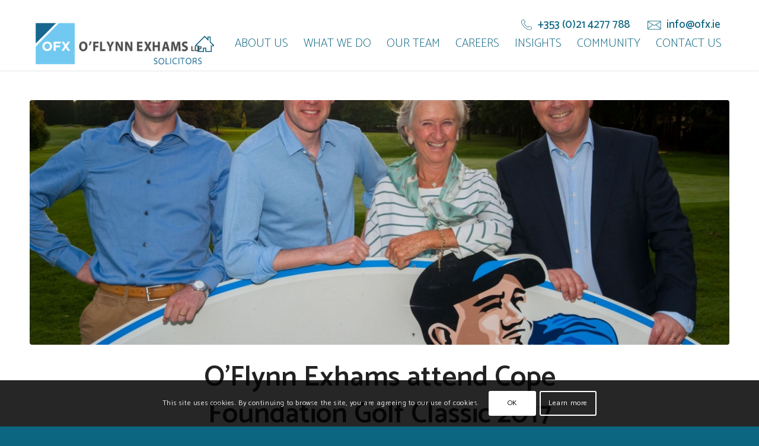

--- FILE ---
content_type: text/html; charset=UTF-8
request_url: https://www.ofx.ie/1809-2/
body_size: 16153
content:
<!DOCTYPE html>
<html lang="en-US" class="html_stretched responsive av-preloader-disabled av-default-lightbox  html_header_top html_logo_left html_main_nav_header html_menu_right html_large html_header_sticky_disabled html_header_shrinking_disabled html_header_topbar_active html_mobile_menu_phone html_header_searchicon_disabled html_content_align_center html_header_unstick_top_disabled html_header_stretch_disabled html_minimal_header html_minimal_header_shadow html_av-overlay-full html_av-submenu-noclone html_entry_id_1809 av-no-preview html_text_menu_active ">
<head>
<meta charset="UTF-8" />


<!-- mobile setting -->
<meta name="viewport" content="width=device-width, initial-scale=1, maximum-scale=1">

<!-- Scripts/CSS and wp_head hook -->
<meta name='robots' content='index, follow, max-image-preview:large, max-snippet:-1, max-video-preview:-1' />

	<!-- This site is optimized with the Yoast SEO plugin v26.5 - https://yoast.com/wordpress/plugins/seo/ -->
	<title>O&#039;Flynn Exhams attend Cope Foundation Golf Classic 2017 - OFX</title>
<link data-rocket-prefetch href="https://www.googletagmanager.com" rel="dns-prefetch">
<link data-rocket-prefetch href="https://www.google-analytics.com" rel="dns-prefetch">
<link data-rocket-prefetch href="https://analytics.wpmucdn.com" rel="dns-prefetch">
<link data-rocket-prefetch href="https://fonts.googleapis.com" rel="dns-prefetch">
<link data-rocket-prefetch href="https://challenges.cloudflare.com" rel="dns-prefetch"><link rel="preload" data-rocket-preload as="image" href="https://www.ofx.ie/wp-content/uploads/2017/08/BLO_0554-1210x423.jpg" fetchpriority="high">
	<link rel="canonical" href="https://www.ofx.ie/1809-2/" />
	<meta property="og:locale" content="en_US" />
	<meta property="og:type" content="article" />
	<meta property="og:title" content="O&#039;Flynn Exhams attend Cope Foundation Golf Classic 2017 - OFX" />
	<meta property="og:description" content="Pictured at the event are Shane Crossan, Partner at O&#8217;Flynn Exhams, and Micheál Ó Mulláin, Partner at O&#8217;Flynn Exhams, with Catherine Field, Chairperson of Cope Foundation&#8217;s Board of Directors, and Peter Whyte, OSG Vericlaim. O&#8217;Flynn Exhams was delighted to support this year&#8217;s Cope Foundation Golf Classic, a long-standing partnership between Cope Foundation and our firm. It was the 21st year of the O&#8217;Flynn Exhams-sponsored Golf Classic, which has raised over [&hellip;]" />
	<meta property="og:url" content="https://www.ofx.ie/1809-2/" />
	<meta property="og:site_name" content="OFX" />
	<meta property="article:published_time" content="2017-08-23T17:24:47+00:00" />
	<meta property="article:modified_time" content="2019-10-15T11:27:06+00:00" />
	<meta property="og:image" content="https://www.ofx.ie/wp-content/uploads/2017/08/BLO_0554.jpg" />
	<meta property="og:image:width" content="2048" />
	<meta property="og:image:height" content="1363" />
	<meta property="og:image:type" content="image/jpeg" />
	<meta name="author" content="Shane" />
	<meta name="twitter:card" content="summary_large_image" />
	<meta name="twitter:label1" content="Written by" />
	<meta name="twitter:data1" content="Shane" />
	<meta name="twitter:label2" content="Est. reading time" />
	<meta name="twitter:data2" content="2 minutes" />
	<script type="application/ld+json" class="yoast-schema-graph">{"@context":"https://schema.org","@graph":[{"@type":"WebPage","@id":"https://www.ofx.ie/1809-2/","url":"https://www.ofx.ie/1809-2/","name":"O'Flynn Exhams attend Cope Foundation Golf Classic 2017 - OFX","isPartOf":{"@id":"https://www.ofx.ie/#website"},"primaryImageOfPage":{"@id":"https://www.ofx.ie/1809-2/#primaryimage"},"image":{"@id":"https://www.ofx.ie/1809-2/#primaryimage"},"thumbnailUrl":"https://www.ofx.ie/wp-content/uploads/2017/08/BLO_0554.jpg","datePublished":"2017-08-23T17:24:47+00:00","dateModified":"2019-10-15T11:27:06+00:00","author":{"@id":"https://www.ofx.ie/#/schema/person/ff67f91cf893aa6292c5b46f494ba1ea"},"breadcrumb":{"@id":"https://www.ofx.ie/1809-2/#breadcrumb"},"inLanguage":"en-US","potentialAction":[{"@type":"ReadAction","target":["https://www.ofx.ie/1809-2/"]}]},{"@type":"ImageObject","inLanguage":"en-US","@id":"https://www.ofx.ie/1809-2/#primaryimage","url":"https://www.ofx.ie/wp-content/uploads/2017/08/BLO_0554.jpg","contentUrl":"https://www.ofx.ie/wp-content/uploads/2017/08/BLO_0554.jpg","width":2048,"height":1363},{"@type":"BreadcrumbList","@id":"https://www.ofx.ie/1809-2/#breadcrumb","itemListElement":[{"@type":"ListItem","position":1,"name":"Home","item":"https://www.ofx.ie/home/"},{"@type":"ListItem","position":2,"name":"Latest News","item":"https://www.ofx.ie/latest-news/"},{"@type":"ListItem","position":3,"name":"O&#8217;Flynn Exhams attend Cope Foundation Golf Classic 2017"}]},{"@type":"WebSite","@id":"https://www.ofx.ie/#website","url":"https://www.ofx.ie/","name":"OFX","description":"Just another WordPress site","potentialAction":[{"@type":"SearchAction","target":{"@type":"EntryPoint","urlTemplate":"https://www.ofx.ie/?s={search_term_string}"},"query-input":{"@type":"PropertyValueSpecification","valueRequired":true,"valueName":"search_term_string"}}],"inLanguage":"en-US"},{"@type":"Person","@id":"https://www.ofx.ie/#/schema/person/ff67f91cf893aa6292c5b46f494ba1ea","name":"Shane","image":{"@type":"ImageObject","inLanguage":"en-US","@id":"https://www.ofx.ie/#/schema/person/image/","url":"https://secure.gravatar.com/avatar/?s=96&d=mm&r=g","contentUrl":"https://secure.gravatar.com/avatar/?s=96&d=mm&r=g","caption":"Shane"},"url":"https://www.ofx.ie/author/shane/"}]}</script>
	<!-- / Yoast SEO plugin. -->


<link rel='dns-prefetch' href='//challenges.cloudflare.com' />

<link href='//hb.wpmucdn.com' rel='preconnect' />
<link rel="alternate" type="application/rss+xml" title="OFX &raquo; Feed" href="https://www.ofx.ie/feed/" />
<link rel="alternate" type="application/rss+xml" title="OFX &raquo; Comments Feed" href="https://www.ofx.ie/comments/feed/" />
<link rel="alternate" title="oEmbed (JSON)" type="application/json+oembed" href="https://www.ofx.ie/wp-json/oembed/1.0/embed?url=https%3A%2F%2Fwww.ofx.ie%2F1809-2%2F" />
<link rel="alternate" title="oEmbed (XML)" type="text/xml+oembed" href="https://www.ofx.ie/wp-json/oembed/1.0/embed?url=https%3A%2F%2Fwww.ofx.ie%2F1809-2%2F&#038;format=xml" />

<!-- google webfont font replacement -->

			
			<style id='wp-img-auto-sizes-contain-inline-css' type='text/css'>
img:is([sizes=auto i],[sizes^="auto," i]){contain-intrinsic-size:3000px 1500px}
/*# sourceURL=wp-img-auto-sizes-contain-inline-css */
</style>
<link data-minify="1" rel='stylesheet' id='avia-grid-css' href='https://www.ofx.ie/wp-content/cache/min/1/wp-content/themes/enfold/css/grid.css?ver=1761040172' type='text/css' media='all' />
<link data-minify="1" rel='stylesheet' id='avia-base-css' href='https://www.ofx.ie/wp-content/cache/min/1/wp-content/themes/enfold/css/base.css?ver=1761040172' type='text/css' media='all' />
<link data-minify="1" rel='stylesheet' id='avia-layout-css' href='https://www.ofx.ie/wp-content/cache/min/1/wp-content/themes/enfold/css/layout.css?ver=1761040176' type='text/css' media='all' />
<link data-minify="1" rel='stylesheet' id='avia-module-audioplayer-css' href='https://www.ofx.ie/wp-content/cache/min/1/wp-content/themes/enfold/config-templatebuilder/avia-shortcodes/audio-player/audio-player.css?ver=1761040176' type='text/css' media='all' />
<link data-minify="1" rel='stylesheet' id='avia-module-blog-css' href='https://www.ofx.ie/wp-content/cache/min/1/wp-content/themes/enfold/config-templatebuilder/avia-shortcodes/blog/blog.css?ver=1761040176' type='text/css' media='all' />
<link data-minify="1" rel='stylesheet' id='avia-module-postslider-css' href='https://www.ofx.ie/wp-content/cache/min/1/wp-content/themes/enfold/config-templatebuilder/avia-shortcodes/postslider/postslider.css?ver=1761040176' type='text/css' media='all' />
<link data-minify="1" rel='stylesheet' id='avia-module-button-css' href='https://www.ofx.ie/wp-content/cache/min/1/wp-content/themes/enfold/config-templatebuilder/avia-shortcodes/buttons/buttons.css?ver=1761040176' type='text/css' media='all' />
<link data-minify="1" rel='stylesheet' id='avia-module-buttonrow-css' href='https://www.ofx.ie/wp-content/cache/min/1/wp-content/themes/enfold/config-templatebuilder/avia-shortcodes/buttonrow/buttonrow.css?ver=1761040176' type='text/css' media='all' />
<link data-minify="1" rel='stylesheet' id='avia-module-button-fullwidth-css' href='https://www.ofx.ie/wp-content/cache/min/1/wp-content/themes/enfold/config-templatebuilder/avia-shortcodes/buttons_fullwidth/buttons_fullwidth.css?ver=1761040176' type='text/css' media='all' />
<link data-minify="1" rel='stylesheet' id='avia-module-catalogue-css' href='https://www.ofx.ie/wp-content/cache/min/1/wp-content/themes/enfold/config-templatebuilder/avia-shortcodes/catalogue/catalogue.css?ver=1761040176' type='text/css' media='all' />
<link data-minify="1" rel='stylesheet' id='avia-module-comments-css' href='https://www.ofx.ie/wp-content/cache/min/1/wp-content/themes/enfold/config-templatebuilder/avia-shortcodes/comments/comments.css?ver=1761040176' type='text/css' media='all' />
<link data-minify="1" rel='stylesheet' id='avia-module-contact-css' href='https://www.ofx.ie/wp-content/cache/min/1/wp-content/themes/enfold/config-templatebuilder/avia-shortcodes/contact/contact.css?ver=1761040177' type='text/css' media='all' />
<link data-minify="1" rel='stylesheet' id='avia-module-slideshow-css' href='https://www.ofx.ie/wp-content/cache/min/1/wp-content/themes/enfold/config-templatebuilder/avia-shortcodes/slideshow/slideshow.css?ver=1761040177' type='text/css' media='all' />
<link data-minify="1" rel='stylesheet' id='avia-module-slideshow-contentpartner-css' href='https://www.ofx.ie/wp-content/cache/min/1/wp-content/themes/enfold/config-templatebuilder/avia-shortcodes/contentslider/contentslider.css?ver=1761040177' type='text/css' media='all' />
<link data-minify="1" rel='stylesheet' id='avia-module-countdown-css' href='https://www.ofx.ie/wp-content/cache/min/1/wp-content/themes/enfold/config-templatebuilder/avia-shortcodes/countdown/countdown.css?ver=1761040177' type='text/css' media='all' />
<link data-minify="1" rel='stylesheet' id='avia-module-gallery-css' href='https://www.ofx.ie/wp-content/cache/min/1/wp-content/themes/enfold/config-templatebuilder/avia-shortcodes/gallery/gallery.css?ver=1761040177' type='text/css' media='all' />
<link data-minify="1" rel='stylesheet' id='avia-module-gallery-hor-css' href='https://www.ofx.ie/wp-content/cache/min/1/wp-content/themes/enfold/config-templatebuilder/avia-shortcodes/gallery_horizontal/gallery_horizontal.css?ver=1761040177' type='text/css' media='all' />
<link data-minify="1" rel='stylesheet' id='avia-module-maps-css' href='https://www.ofx.ie/wp-content/cache/min/1/wp-content/themes/enfold/config-templatebuilder/avia-shortcodes/google_maps/google_maps.css?ver=1761040177' type='text/css' media='all' />
<link data-minify="1" rel='stylesheet' id='avia-module-gridrow-css' href='https://www.ofx.ie/wp-content/cache/min/1/wp-content/themes/enfold/config-templatebuilder/avia-shortcodes/grid_row/grid_row.css?ver=1761040177' type='text/css' media='all' />
<link data-minify="1" rel='stylesheet' id='avia-module-heading-css' href='https://www.ofx.ie/wp-content/cache/min/1/wp-content/themes/enfold/config-templatebuilder/avia-shortcodes/heading/heading.css?ver=1761040177' type='text/css' media='all' />
<link data-minify="1" rel='stylesheet' id='avia-module-rotator-css' href='https://www.ofx.ie/wp-content/cache/min/1/wp-content/themes/enfold/config-templatebuilder/avia-shortcodes/headline_rotator/headline_rotator.css?ver=1761040177' type='text/css' media='all' />
<link data-minify="1" rel='stylesheet' id='avia-module-hr-css' href='https://www.ofx.ie/wp-content/cache/min/1/wp-content/themes/enfold/config-templatebuilder/avia-shortcodes/hr/hr.css?ver=1761040177' type='text/css' media='all' />
<link data-minify="1" rel='stylesheet' id='avia-module-icon-css' href='https://www.ofx.ie/wp-content/cache/min/1/wp-content/themes/enfold/config-templatebuilder/avia-shortcodes/icon/icon.css?ver=1761040177' type='text/css' media='all' />
<link data-minify="1" rel='stylesheet' id='avia-module-iconbox-css' href='https://www.ofx.ie/wp-content/cache/min/1/wp-content/themes/enfold/config-templatebuilder/avia-shortcodes/iconbox/iconbox.css?ver=1761040177' type='text/css' media='all' />
<link data-minify="1" rel='stylesheet' id='avia-module-iconlist-css' href='https://www.ofx.ie/wp-content/cache/min/1/wp-content/themes/enfold/config-templatebuilder/avia-shortcodes/iconlist/iconlist.css?ver=1761040177' type='text/css' media='all' />
<link data-minify="1" rel='stylesheet' id='avia-module-image-css' href='https://www.ofx.ie/wp-content/cache/min/1/wp-content/themes/enfold/config-templatebuilder/avia-shortcodes/image/image.css?ver=1761040177' type='text/css' media='all' />
<link data-minify="1" rel='stylesheet' id='avia-module-hotspot-css' href='https://www.ofx.ie/wp-content/cache/min/1/wp-content/themes/enfold/config-templatebuilder/avia-shortcodes/image_hotspots/image_hotspots.css?ver=1761040177' type='text/css' media='all' />
<link data-minify="1" rel='stylesheet' id='avia-module-magazine-css' href='https://www.ofx.ie/wp-content/cache/min/1/wp-content/themes/enfold/config-templatebuilder/avia-shortcodes/magazine/magazine.css?ver=1761040177' type='text/css' media='all' />
<link data-minify="1" rel='stylesheet' id='avia-module-masonry-css' href='https://www.ofx.ie/wp-content/cache/min/1/wp-content/themes/enfold/config-templatebuilder/avia-shortcodes/masonry_entries/masonry_entries.css?ver=1761040177' type='text/css' media='all' />
<link data-minify="1" rel='stylesheet' id='avia-siteloader-css' href='https://www.ofx.ie/wp-content/cache/min/1/wp-content/themes/enfold/css/avia-snippet-site-preloader.css?ver=1761040177' type='text/css' media='all' />
<link data-minify="1" rel='stylesheet' id='avia-module-menu-css' href='https://www.ofx.ie/wp-content/cache/min/1/wp-content/themes/enfold/config-templatebuilder/avia-shortcodes/menu/menu.css?ver=1761040178' type='text/css' media='all' />
<link data-minify="1" rel='stylesheet' id='avia-modfule-notification-css' href='https://www.ofx.ie/wp-content/cache/min/1/wp-content/themes/enfold/config-templatebuilder/avia-shortcodes/notification/notification.css?ver=1761040178' type='text/css' media='all' />
<link data-minify="1" rel='stylesheet' id='avia-module-numbers-css' href='https://www.ofx.ie/wp-content/cache/min/1/wp-content/themes/enfold/config-templatebuilder/avia-shortcodes/numbers/numbers.css?ver=1761040178' type='text/css' media='all' />
<link data-minify="1" rel='stylesheet' id='avia-module-portfolio-css' href='https://www.ofx.ie/wp-content/cache/min/1/wp-content/themes/enfold/config-templatebuilder/avia-shortcodes/portfolio/portfolio.css?ver=1761040178' type='text/css' media='all' />
<link data-minify="1" rel='stylesheet' id='avia-module-progress-bar-css' href='https://www.ofx.ie/wp-content/cache/min/1/wp-content/themes/enfold/config-templatebuilder/avia-shortcodes/progressbar/progressbar.css?ver=1761040178' type='text/css' media='all' />
<link data-minify="1" rel='stylesheet' id='avia-module-promobox-css' href='https://www.ofx.ie/wp-content/cache/min/1/wp-content/themes/enfold/config-templatebuilder/avia-shortcodes/promobox/promobox.css?ver=1761040178' type='text/css' media='all' />
<link data-minify="1" rel='stylesheet' id='avia-module-slideshow-accordion-css' href='https://www.ofx.ie/wp-content/cache/min/1/wp-content/themes/enfold/config-templatebuilder/avia-shortcodes/slideshow_accordion/slideshow_accordion.css?ver=1761040178' type='text/css' media='all' />
<link data-minify="1" rel='stylesheet' id='avia-module-slideshow-feature-image-css' href='https://www.ofx.ie/wp-content/cache/min/1/wp-content/themes/enfold/config-templatebuilder/avia-shortcodes/slideshow_feature_image/slideshow_feature_image.css?ver=1761040178' type='text/css' media='all' />
<link data-minify="1" rel='stylesheet' id='avia-module-slideshow-fullsize-css' href='https://www.ofx.ie/wp-content/cache/min/1/wp-content/themes/enfold/config-templatebuilder/avia-shortcodes/slideshow_fullsize/slideshow_fullsize.css?ver=1761040178' type='text/css' media='all' />
<link data-minify="1" rel='stylesheet' id='avia-module-slideshow-fullscreen-css' href='https://www.ofx.ie/wp-content/cache/min/1/wp-content/themes/enfold/config-templatebuilder/avia-shortcodes/slideshow_fullscreen/slideshow_fullscreen.css?ver=1761040178' type='text/css' media='all' />
<link data-minify="1" rel='stylesheet' id='avia-module-slideshow-ls-css' href='https://www.ofx.ie/wp-content/cache/min/1/wp-content/themes/enfold/config-templatebuilder/avia-shortcodes/slideshow_layerslider/slideshow_layerslider.css?ver=1761040178' type='text/css' media='all' />
<link data-minify="1" rel='stylesheet' id='avia-module-social-css' href='https://www.ofx.ie/wp-content/cache/min/1/wp-content/themes/enfold/config-templatebuilder/avia-shortcodes/social_share/social_share.css?ver=1761040178' type='text/css' media='all' />
<link data-minify="1" rel='stylesheet' id='avia-module-tabsection-css' href='https://www.ofx.ie/wp-content/cache/min/1/wp-content/themes/enfold/config-templatebuilder/avia-shortcodes/tab_section/tab_section.css?ver=1761040178' type='text/css' media='all' />
<link data-minify="1" rel='stylesheet' id='avia-module-table-css' href='https://www.ofx.ie/wp-content/cache/min/1/wp-content/themes/enfold/config-templatebuilder/avia-shortcodes/table/table.css?ver=1761040178' type='text/css' media='all' />
<link data-minify="1" rel='stylesheet' id='avia-module-tabs-css' href='https://www.ofx.ie/wp-content/cache/min/1/wp-content/themes/enfold/config-templatebuilder/avia-shortcodes/tabs/tabs.css?ver=1761040178' type='text/css' media='all' />
<link data-minify="1" rel='stylesheet' id='avia-module-team-css' href='https://www.ofx.ie/wp-content/cache/min/1/wp-content/themes/enfold/config-templatebuilder/avia-shortcodes/team/team.css?ver=1761040178' type='text/css' media='all' />
<link data-minify="1" rel='stylesheet' id='avia-module-testimonials-css' href='https://www.ofx.ie/wp-content/cache/min/1/wp-content/themes/enfold/config-templatebuilder/avia-shortcodes/testimonials/testimonials.css?ver=1761040178' type='text/css' media='all' />
<link data-minify="1" rel='stylesheet' id='avia-module-timeline-css' href='https://www.ofx.ie/wp-content/cache/min/1/wp-content/themes/enfold/config-templatebuilder/avia-shortcodes/timeline/timeline.css?ver=1761040179' type='text/css' media='all' />
<link data-minify="1" rel='stylesheet' id='avia-module-toggles-css' href='https://www.ofx.ie/wp-content/cache/min/1/wp-content/themes/enfold/config-templatebuilder/avia-shortcodes/toggles/toggles.css?ver=1761040179' type='text/css' media='all' />
<link data-minify="1" rel='stylesheet' id='avia-module-video-css' href='https://www.ofx.ie/wp-content/cache/min/1/wp-content/themes/enfold/config-templatebuilder/avia-shortcodes/video/video.css?ver=1761040179' type='text/css' media='all' />
<style id='wp-emoji-styles-inline-css' type='text/css'>

	img.wp-smiley, img.emoji {
		display: inline !important;
		border: none !important;
		box-shadow: none !important;
		height: 1em !important;
		width: 1em !important;
		margin: 0 0.07em !important;
		vertical-align: -0.1em !important;
		background: none !important;
		padding: 0 !important;
	}
/*# sourceURL=wp-emoji-styles-inline-css */
</style>
<style id='wp-block-library-inline-css' type='text/css'>
:root{--wp-block-synced-color:#7a00df;--wp-block-synced-color--rgb:122,0,223;--wp-bound-block-color:var(--wp-block-synced-color);--wp-editor-canvas-background:#ddd;--wp-admin-theme-color:#007cba;--wp-admin-theme-color--rgb:0,124,186;--wp-admin-theme-color-darker-10:#006ba1;--wp-admin-theme-color-darker-10--rgb:0,107,160.5;--wp-admin-theme-color-darker-20:#005a87;--wp-admin-theme-color-darker-20--rgb:0,90,135;--wp-admin-border-width-focus:2px}@media (min-resolution:192dpi){:root{--wp-admin-border-width-focus:1.5px}}.wp-element-button{cursor:pointer}:root .has-very-light-gray-background-color{background-color:#eee}:root .has-very-dark-gray-background-color{background-color:#313131}:root .has-very-light-gray-color{color:#eee}:root .has-very-dark-gray-color{color:#313131}:root .has-vivid-green-cyan-to-vivid-cyan-blue-gradient-background{background:linear-gradient(135deg,#00d084,#0693e3)}:root .has-purple-crush-gradient-background{background:linear-gradient(135deg,#34e2e4,#4721fb 50%,#ab1dfe)}:root .has-hazy-dawn-gradient-background{background:linear-gradient(135deg,#faaca8,#dad0ec)}:root .has-subdued-olive-gradient-background{background:linear-gradient(135deg,#fafae1,#67a671)}:root .has-atomic-cream-gradient-background{background:linear-gradient(135deg,#fdd79a,#004a59)}:root .has-nightshade-gradient-background{background:linear-gradient(135deg,#330968,#31cdcf)}:root .has-midnight-gradient-background{background:linear-gradient(135deg,#020381,#2874fc)}:root{--wp--preset--font-size--normal:16px;--wp--preset--font-size--huge:42px}.has-regular-font-size{font-size:1em}.has-larger-font-size{font-size:2.625em}.has-normal-font-size{font-size:var(--wp--preset--font-size--normal)}.has-huge-font-size{font-size:var(--wp--preset--font-size--huge)}.has-text-align-center{text-align:center}.has-text-align-left{text-align:left}.has-text-align-right{text-align:right}.has-fit-text{white-space:nowrap!important}#end-resizable-editor-section{display:none}.aligncenter{clear:both}.items-justified-left{justify-content:flex-start}.items-justified-center{justify-content:center}.items-justified-right{justify-content:flex-end}.items-justified-space-between{justify-content:space-between}.screen-reader-text{border:0;clip-path:inset(50%);height:1px;margin:-1px;overflow:hidden;padding:0;position:absolute;width:1px;word-wrap:normal!important}.screen-reader-text:focus{background-color:#ddd;clip-path:none;color:#444;display:block;font-size:1em;height:auto;left:5px;line-height:normal;padding:15px 23px 14px;text-decoration:none;top:5px;width:auto;z-index:100000}html :where(.has-border-color){border-style:solid}html :where([style*=border-top-color]){border-top-style:solid}html :where([style*=border-right-color]){border-right-style:solid}html :where([style*=border-bottom-color]){border-bottom-style:solid}html :where([style*=border-left-color]){border-left-style:solid}html :where([style*=border-width]){border-style:solid}html :where([style*=border-top-width]){border-top-style:solid}html :where([style*=border-right-width]){border-right-style:solid}html :where([style*=border-bottom-width]){border-bottom-style:solid}html :where([style*=border-left-width]){border-left-style:solid}html :where(img[class*=wp-image-]){height:auto;max-width:100%}:where(figure){margin:0 0 1em}html :where(.is-position-sticky){--wp-admin--admin-bar--position-offset:var(--wp-admin--admin-bar--height,0px)}@media screen and (max-width:600px){html :where(.is-position-sticky){--wp-admin--admin-bar--position-offset:0px}}

/*# sourceURL=wp-block-library-inline-css */
</style><style id='global-styles-inline-css' type='text/css'>
:root{--wp--preset--aspect-ratio--square: 1;--wp--preset--aspect-ratio--4-3: 4/3;--wp--preset--aspect-ratio--3-4: 3/4;--wp--preset--aspect-ratio--3-2: 3/2;--wp--preset--aspect-ratio--2-3: 2/3;--wp--preset--aspect-ratio--16-9: 16/9;--wp--preset--aspect-ratio--9-16: 9/16;--wp--preset--color--black: #000000;--wp--preset--color--cyan-bluish-gray: #abb8c3;--wp--preset--color--white: #ffffff;--wp--preset--color--pale-pink: #f78da7;--wp--preset--color--vivid-red: #cf2e2e;--wp--preset--color--luminous-vivid-orange: #ff6900;--wp--preset--color--luminous-vivid-amber: #fcb900;--wp--preset--color--light-green-cyan: #7bdcb5;--wp--preset--color--vivid-green-cyan: #00d084;--wp--preset--color--pale-cyan-blue: #8ed1fc;--wp--preset--color--vivid-cyan-blue: #0693e3;--wp--preset--color--vivid-purple: #9b51e0;--wp--preset--gradient--vivid-cyan-blue-to-vivid-purple: linear-gradient(135deg,rgb(6,147,227) 0%,rgb(155,81,224) 100%);--wp--preset--gradient--light-green-cyan-to-vivid-green-cyan: linear-gradient(135deg,rgb(122,220,180) 0%,rgb(0,208,130) 100%);--wp--preset--gradient--luminous-vivid-amber-to-luminous-vivid-orange: linear-gradient(135deg,rgb(252,185,0) 0%,rgb(255,105,0) 100%);--wp--preset--gradient--luminous-vivid-orange-to-vivid-red: linear-gradient(135deg,rgb(255,105,0) 0%,rgb(207,46,46) 100%);--wp--preset--gradient--very-light-gray-to-cyan-bluish-gray: linear-gradient(135deg,rgb(238,238,238) 0%,rgb(169,184,195) 100%);--wp--preset--gradient--cool-to-warm-spectrum: linear-gradient(135deg,rgb(74,234,220) 0%,rgb(151,120,209) 20%,rgb(207,42,186) 40%,rgb(238,44,130) 60%,rgb(251,105,98) 80%,rgb(254,248,76) 100%);--wp--preset--gradient--blush-light-purple: linear-gradient(135deg,rgb(255,206,236) 0%,rgb(152,150,240) 100%);--wp--preset--gradient--blush-bordeaux: linear-gradient(135deg,rgb(254,205,165) 0%,rgb(254,45,45) 50%,rgb(107,0,62) 100%);--wp--preset--gradient--luminous-dusk: linear-gradient(135deg,rgb(255,203,112) 0%,rgb(199,81,192) 50%,rgb(65,88,208) 100%);--wp--preset--gradient--pale-ocean: linear-gradient(135deg,rgb(255,245,203) 0%,rgb(182,227,212) 50%,rgb(51,167,181) 100%);--wp--preset--gradient--electric-grass: linear-gradient(135deg,rgb(202,248,128) 0%,rgb(113,206,126) 100%);--wp--preset--gradient--midnight: linear-gradient(135deg,rgb(2,3,129) 0%,rgb(40,116,252) 100%);--wp--preset--font-size--small: 13px;--wp--preset--font-size--medium: 20px;--wp--preset--font-size--large: 36px;--wp--preset--font-size--x-large: 42px;--wp--preset--spacing--20: 0.44rem;--wp--preset--spacing--30: 0.67rem;--wp--preset--spacing--40: 1rem;--wp--preset--spacing--50: 1.5rem;--wp--preset--spacing--60: 2.25rem;--wp--preset--spacing--70: 3.38rem;--wp--preset--spacing--80: 5.06rem;--wp--preset--shadow--natural: 6px 6px 9px rgba(0, 0, 0, 0.2);--wp--preset--shadow--deep: 12px 12px 50px rgba(0, 0, 0, 0.4);--wp--preset--shadow--sharp: 6px 6px 0px rgba(0, 0, 0, 0.2);--wp--preset--shadow--outlined: 6px 6px 0px -3px rgb(255, 255, 255), 6px 6px rgb(0, 0, 0);--wp--preset--shadow--crisp: 6px 6px 0px rgb(0, 0, 0);}:where(.is-layout-flex){gap: 0.5em;}:where(.is-layout-grid){gap: 0.5em;}body .is-layout-flex{display: flex;}.is-layout-flex{flex-wrap: wrap;align-items: center;}.is-layout-flex > :is(*, div){margin: 0;}body .is-layout-grid{display: grid;}.is-layout-grid > :is(*, div){margin: 0;}:where(.wp-block-columns.is-layout-flex){gap: 2em;}:where(.wp-block-columns.is-layout-grid){gap: 2em;}:where(.wp-block-post-template.is-layout-flex){gap: 1.25em;}:where(.wp-block-post-template.is-layout-grid){gap: 1.25em;}.has-black-color{color: var(--wp--preset--color--black) !important;}.has-cyan-bluish-gray-color{color: var(--wp--preset--color--cyan-bluish-gray) !important;}.has-white-color{color: var(--wp--preset--color--white) !important;}.has-pale-pink-color{color: var(--wp--preset--color--pale-pink) !important;}.has-vivid-red-color{color: var(--wp--preset--color--vivid-red) !important;}.has-luminous-vivid-orange-color{color: var(--wp--preset--color--luminous-vivid-orange) !important;}.has-luminous-vivid-amber-color{color: var(--wp--preset--color--luminous-vivid-amber) !important;}.has-light-green-cyan-color{color: var(--wp--preset--color--light-green-cyan) !important;}.has-vivid-green-cyan-color{color: var(--wp--preset--color--vivid-green-cyan) !important;}.has-pale-cyan-blue-color{color: var(--wp--preset--color--pale-cyan-blue) !important;}.has-vivid-cyan-blue-color{color: var(--wp--preset--color--vivid-cyan-blue) !important;}.has-vivid-purple-color{color: var(--wp--preset--color--vivid-purple) !important;}.has-black-background-color{background-color: var(--wp--preset--color--black) !important;}.has-cyan-bluish-gray-background-color{background-color: var(--wp--preset--color--cyan-bluish-gray) !important;}.has-white-background-color{background-color: var(--wp--preset--color--white) !important;}.has-pale-pink-background-color{background-color: var(--wp--preset--color--pale-pink) !important;}.has-vivid-red-background-color{background-color: var(--wp--preset--color--vivid-red) !important;}.has-luminous-vivid-orange-background-color{background-color: var(--wp--preset--color--luminous-vivid-orange) !important;}.has-luminous-vivid-amber-background-color{background-color: var(--wp--preset--color--luminous-vivid-amber) !important;}.has-light-green-cyan-background-color{background-color: var(--wp--preset--color--light-green-cyan) !important;}.has-vivid-green-cyan-background-color{background-color: var(--wp--preset--color--vivid-green-cyan) !important;}.has-pale-cyan-blue-background-color{background-color: var(--wp--preset--color--pale-cyan-blue) !important;}.has-vivid-cyan-blue-background-color{background-color: var(--wp--preset--color--vivid-cyan-blue) !important;}.has-vivid-purple-background-color{background-color: var(--wp--preset--color--vivid-purple) !important;}.has-black-border-color{border-color: var(--wp--preset--color--black) !important;}.has-cyan-bluish-gray-border-color{border-color: var(--wp--preset--color--cyan-bluish-gray) !important;}.has-white-border-color{border-color: var(--wp--preset--color--white) !important;}.has-pale-pink-border-color{border-color: var(--wp--preset--color--pale-pink) !important;}.has-vivid-red-border-color{border-color: var(--wp--preset--color--vivid-red) !important;}.has-luminous-vivid-orange-border-color{border-color: var(--wp--preset--color--luminous-vivid-orange) !important;}.has-luminous-vivid-amber-border-color{border-color: var(--wp--preset--color--luminous-vivid-amber) !important;}.has-light-green-cyan-border-color{border-color: var(--wp--preset--color--light-green-cyan) !important;}.has-vivid-green-cyan-border-color{border-color: var(--wp--preset--color--vivid-green-cyan) !important;}.has-pale-cyan-blue-border-color{border-color: var(--wp--preset--color--pale-cyan-blue) !important;}.has-vivid-cyan-blue-border-color{border-color: var(--wp--preset--color--vivid-cyan-blue) !important;}.has-vivid-purple-border-color{border-color: var(--wp--preset--color--vivid-purple) !important;}.has-vivid-cyan-blue-to-vivid-purple-gradient-background{background: var(--wp--preset--gradient--vivid-cyan-blue-to-vivid-purple) !important;}.has-light-green-cyan-to-vivid-green-cyan-gradient-background{background: var(--wp--preset--gradient--light-green-cyan-to-vivid-green-cyan) !important;}.has-luminous-vivid-amber-to-luminous-vivid-orange-gradient-background{background: var(--wp--preset--gradient--luminous-vivid-amber-to-luminous-vivid-orange) !important;}.has-luminous-vivid-orange-to-vivid-red-gradient-background{background: var(--wp--preset--gradient--luminous-vivid-orange-to-vivid-red) !important;}.has-very-light-gray-to-cyan-bluish-gray-gradient-background{background: var(--wp--preset--gradient--very-light-gray-to-cyan-bluish-gray) !important;}.has-cool-to-warm-spectrum-gradient-background{background: var(--wp--preset--gradient--cool-to-warm-spectrum) !important;}.has-blush-light-purple-gradient-background{background: var(--wp--preset--gradient--blush-light-purple) !important;}.has-blush-bordeaux-gradient-background{background: var(--wp--preset--gradient--blush-bordeaux) !important;}.has-luminous-dusk-gradient-background{background: var(--wp--preset--gradient--luminous-dusk) !important;}.has-pale-ocean-gradient-background{background: var(--wp--preset--gradient--pale-ocean) !important;}.has-electric-grass-gradient-background{background: var(--wp--preset--gradient--electric-grass) !important;}.has-midnight-gradient-background{background: var(--wp--preset--gradient--midnight) !important;}.has-small-font-size{font-size: var(--wp--preset--font-size--small) !important;}.has-medium-font-size{font-size: var(--wp--preset--font-size--medium) !important;}.has-large-font-size{font-size: var(--wp--preset--font-size--large) !important;}.has-x-large-font-size{font-size: var(--wp--preset--font-size--x-large) !important;}
/*# sourceURL=global-styles-inline-css */
</style>

<style id='classic-theme-styles-inline-css' type='text/css'>
/*! This file is auto-generated */
.wp-block-button__link{color:#fff;background-color:#32373c;border-radius:9999px;box-shadow:none;text-decoration:none;padding:calc(.667em + 2px) calc(1.333em + 2px);font-size:1.125em}.wp-block-file__button{background:#32373c;color:#fff;text-decoration:none}
/*# sourceURL=/wp-includes/css/classic-themes.min.css */
</style>
<link rel='stylesheet' id='wp-components-css' href='https://www.ofx.ie/wp-includes/css/dist/components/style.min.css?ver=6.9' type='text/css' media='all' />
<link rel='stylesheet' id='wp-preferences-css' href='https://www.ofx.ie/wp-includes/css/dist/preferences/style.min.css?ver=6.9' type='text/css' media='all' />
<link rel='stylesheet' id='wp-block-editor-css' href='https://www.ofx.ie/wp-includes/css/dist/block-editor/style.min.css?ver=6.9' type='text/css' media='all' />
<link data-minify="1" rel='stylesheet' id='popup-maker-block-library-style-css' href='https://www.ofx.ie/wp-content/cache/min/1/wp-content/plugins/popup-maker/dist/packages/block-library-style.css?ver=1765352552' type='text/css' media='all' />
<link data-minify="1" rel='stylesheet' id='avia-scs-css' href='https://www.ofx.ie/wp-content/cache/min/1/wp-content/themes/enfold/css/shortcodes.css?ver=1761040180' type='text/css' media='all' />
<link data-minify="1" rel='stylesheet' id='avia-popup-css-css' href='https://www.ofx.ie/wp-content/cache/min/1/wp-content/themes/enfold/js/aviapopup/magnific-popup.css?ver=1761040180' type='text/css' media='screen' />
<link data-minify="1" rel='stylesheet' id='avia-lightbox-css' href='https://www.ofx.ie/wp-content/cache/min/1/wp-content/themes/enfold/css/avia-snippet-lightbox.css?ver=1761040180' type='text/css' media='screen' />
<link data-minify="1" rel='stylesheet' id='avia-cookie-css-css' href='https://www.ofx.ie/wp-content/cache/min/1/wp-content/themes/enfold/css/avia-snippet-cookieconsent.css?ver=1761040180' type='text/css' media='screen' />
<link data-minify="1" rel='stylesheet' id='avia-dynamic-css' href='https://www.ofx.ie/wp-content/cache/min/1/wp-content/uploads/dynamic_avia/ofx.css?ver=1761040181' type='text/css' media='all' />
<link data-minify="1" rel='stylesheet' id='avia-custom-css' href='https://www.ofx.ie/wp-content/cache/min/1/wp-content/themes/enfold/css/custom.css?ver=1761040181' type='text/css' media='all' />
<link data-minify="1" rel='stylesheet' id='avia-style-css' href='https://www.ofx.ie/wp-content/cache/min/1/wp-content/themes/ofx/style.css?ver=1761040181' type='text/css' media='all' />
<link data-minify="1" rel='stylesheet' id='main-style-css' href='https://www.ofx.ie/wp-content/cache/min/1/wp-content/themes/ofx/css/main.css?ver=1761040182' type='text/css' media='all' />
<link data-minify="1" rel='stylesheet' id='avia-gravity-css' href='https://www.ofx.ie/wp-content/cache/min/1/wp-content/themes/enfold/config-gravityforms/gravity-mod.css?ver=1761040183' type='text/css' media='screen' />
<script type="text/javascript" src="https://www.ofx.ie/wp-includes/js/jquery/jquery.min.js?ver=3.7.1" id="jquery-core-js"></script>


<link rel="https://api.w.org/" href="https://www.ofx.ie/wp-json/" /><link rel="alternate" title="JSON" type="application/json" href="https://www.ofx.ie/wp-json/wp/v2/posts/1809" /><link rel="EditURI" type="application/rsd+xml" title="RSD" href="https://www.ofx.ie/xmlrpc.php?rsd" />
<link rel='shortlink' href='https://www.ofx.ie/?p=1809' />
<!-- Google Tag Manager -->
<script>(function(w,d,s,l,i){w[l]=w[l]||[];w[l].push({'gtm.start':
new Date().getTime(),event:'gtm.js'});var f=d.getElementsByTagName(s)[0],
j=d.createElement(s),dl=l!='dataLayer'?'&l='+l:'';j.async=true;j.src=
'https://www.googletagmanager.com/gtm.js?id='+i+dl;f.parentNode.insertBefore(j,f);
})(window,document,'script','dataLayer','GTM-W7MKPSS');</script>
<!-- End Google Tag Manager -->
		
	<style type="text/css">
    #nojavascript
{
	text-align:left;
	background:#fff !important;
	color:#000000;
	position:fixed;
	left:0;
	top:0;
	font-size:12px;
	padding:0px 8% 10px 8%;
	width:100%;
	line-height:16px;
	border-bottom:2px solid #000000;
        z-index: 9999
}
    #nojavascript p
	{
	padding:10px 0px 10px 40px;
	margin:0px;
	overflow:hidden;
	
	}
#nojavascript span
	{
	color:#FC4D00;
	font-weight:bold;
	}
    </style>
	<link rel="profile" href="http://gmpg.org/xfn/11" />
<link rel="alternate" type="application/rss+xml" title="OFX RSS2 Feed" href="https://www.ofx.ie/feed/" />
<link rel="pingback" href="https://www.ofx.ie/xmlrpc.php" />
<!--[if lt IE 9]><script src="https://www.ofx.ie/wp-content/themes/enfold/js/html5shiv.js"></script><![endif]-->
<link rel="icon" href="https://www.ofx.ie/wp-content/uploads/2018/10/favicon.png" type="image/png">
<style type='text/css'>
@font-face {font-family: 'entypo-fontello'; font-weight: normal; font-style: normal;
src: url('https://www.ofx.ie/wp-content/themes/enfold/config-templatebuilder/avia-template-builder/assets/fonts/entypo-fontello.eot');
src: url('https://www.ofx.ie/wp-content/themes/enfold/config-templatebuilder/avia-template-builder/assets/fonts/entypo-fontello.eot?#iefix') format('embedded-opentype'), 
url('https://www.ofx.ie/wp-content/themes/enfold/config-templatebuilder/avia-template-builder/assets/fonts/entypo-fontello.woff') format('woff'), 
url('https://www.ofx.ie/wp-content/themes/enfold/config-templatebuilder/avia-template-builder/assets/fonts/entypo-fontello.ttf') format('truetype'), 
url('https://www.ofx.ie/wp-content/themes/enfold/config-templatebuilder/avia-template-builder/assets/fonts/entypo-fontello.svg#entypo-fontello') format('svg');
} #top .avia-font-entypo-fontello, body .avia-font-entypo-fontello, html body [data-av_iconfont='entypo-fontello']:before{ font-family: 'entypo-fontello'; }
</style>

<!--
Debugging Info for Theme support: 

Theme: Enfold
Version: 4.4.1
Installed: enfold
AviaFramework Version: 4.7
AviaBuilder Version: 0.9.5
aviaElementManager Version: 1.0.1
- - - - - - - - - - -
ChildTheme: OFX
ChildTheme Version: 1.0
ChildTheme Installed: enfold

ML:1024-PU:137-PLA:25
WP:6.9
Compress: CSS:disabled - JS:disabled
Updates: disabled
PLAu:24
-->
<meta name="generator" content="WP Rocket 3.20.1.2" data-wpr-features="wpr_defer_js wpr_minify_concatenate_js wpr_preconnect_external_domains wpr_oci wpr_minify_css wpr_desktop" /></head>




<body id="top" class="wp-singular post-template-default single single-post postid-1809 single-format-standard wp-theme-enfold wp-child-theme-ofx  rtl_columns stretched catamaran" itemscope="itemscope" itemtype="https://schema.org/WebPage" >

	
	<div id='wrap_all'>

	
<header id='header' class='all_colors header_color light_bg_color  av_header_top av_logo_left av_main_nav_header av_menu_right av_large av_header_sticky_disabled av_header_shrinking_disabled av_header_stretch_disabled av_mobile_menu_phone av_header_searchicon_disabled av_header_unstick_top_disabled av_minimal_header av_minimal_header_shadow av_bottom_nav_disabled  av_alternate_logo_active av_header_border_disabled'  role="banner" itemscope="itemscope" itemtype="https://schema.org/WPHeader" >

		<div id='header_meta' class='container_wrap container_wrap_meta  av_secondary_right av_extra_header_active av_entry_id_1809'>
		
			      <div class='container'>
			      <nav class='sub_menu'  role="navigation" itemscope="itemscope" itemtype="https://schema.org/SiteNavigationElement" ><ul id="avia2-menu" class="menu"><li id="menu-item-28" class="av-small-hide av-mini-hide menu-item menu-item-type-custom menu-item-object-custom first-menu-item menu-item-28"><a href="tel:+353(0)214277788%20">+353 (0)21 4277 788</a></li>
<li id="menu-item-29" class="av-small-hide av-mini-hide menu-item menu-item-type-custom menu-item-object-custom last-menu-item menu-item-29"><a href="mailto:info@ofx.ie">info@ofx.ie</a></li>
</ul></nav>			      </div>
		</div>

		<div  id='header_main' class='container_wrap container_wrap_logo'>
	
        <div class='container av-logo-container'><div class='inner-container'><span class='logo'><a href='https://www.ofx.ie/'><img height='100' width='300' src='https://www.ofx.ie/wp-content/uploads/2020/03/LLP-FINAL-PNG-300x90.png' alt='OFX' /></a></span><nav class='main_menu' data-selectname='Select a page'  role="navigation" itemscope="itemscope" itemtype="https://schema.org/SiteNavigationElement" ><div class="avia-menu av-main-nav-wrap"><ul id="avia-menu" class="menu av-main-nav"><li id="menu-item-47" class="menu-item menu-item-type-post_type menu-item-object-page menu-item-home first-menu-item menu-item-top-level menu-item-top-level-1"><a href="https://www.ofx.ie/" itemprop="url"><span class="avia-bullet"></span><span class="avia-menu-text">Home</span><span class="avia-menu-fx"><span class="avia-arrow-wrap"><span class="avia-arrow"></span></span></span></a></li>
<li id="menu-item-35" class="menu-item menu-item-type-post_type menu-item-object-page menu-item-mega-parent  menu-item-top-level menu-item-top-level-2"><a href="https://www.ofx.ie/about-us/" itemprop="url"><span class="avia-bullet"></span><span class="avia-menu-text">About Us</span><span class="avia-menu-fx"><span class="avia-arrow-wrap"><span class="avia-arrow"></span></span></span></a></li>
<li id="menu-item-226" class="only-mobile menu-item menu-item-type-post_type_archive menu-item-object-practice_areas menu-item-top-level menu-item-top-level-3"><a href="https://www.ofx.ie/practice_areas/" itemprop="url"><span class="avia-bullet"></span><span class="avia-menu-text">Practice Areas</span><span class="avia-menu-fx"><span class="avia-arrow-wrap"><span class="avia-arrow"></span></span></span></a></li>
<li id="menu-item-227" class="only-mobile menu-item menu-item-type-post_type_archive menu-item-object-sector menu-item-top-level menu-item-top-level-4"><a href="https://www.ofx.ie/sector/" itemprop="url"><span class="avia-bullet"></span><span class="avia-menu-text">Sectors</span><span class="avia-menu-fx"><span class="avia-arrow-wrap"><span class="avia-arrow"></span></span></span></a></li>
<li id="menu-item-538" class="what-we-do-menu av-hide-on-mobile menu-item menu-item-type-custom menu-item-object-custom menu-item-has-children menu-item-mega-parent  menu-item-top-level menu-item-top-level-5"><a href="#" itemprop="url"><span class="avia-bullet"></span><span class="avia-menu-text">What We Do</span><span class="avia-menu-fx"><span class="avia-arrow-wrap"><span class="avia-arrow"></span></span></span></a>
<div class='avia_mega_div avia_mega2 six units'>

<ul class="sub-menu">
	<li id="menu-item-100" class="practice-areas-menu menu-item menu-item-type-post_type_archive menu-item-object-practice_areas menu-item-has-children avia_mega_menu_columns_2 three units  avia_mega_menu_columns_first"><span class='mega_menu_title heading-color av-special-font'><a href='https://www.ofx.ie/practice_areas/'>Practice Areas</a></span>
	<ul class="sub-menu">
		<li id="menu-item-138" class="menu-item menu-item-type-practice-areas-post-type menu-item-object-practice-areas-item"><a href="https://www.ofx.ie/practice_areas/banking-finance/" itemprop="url"><span class="avia-bullet"></span><span class="avia-menu-text">Banking and Finance</span></a></li>
		<li id="menu-item-242" class="menu-item menu-item-type-practice-areas-post-type menu-item-object-practice-areas-item"><a href="https://www.ofx.ie/practice_areas/commercial-law/" itemprop="url"><span class="avia-bullet"></span><span class="avia-menu-text">Commercial Law</span></a></li>
		<li id="menu-item-132" class="menu-item menu-item-type-practice-areas-post-type menu-item-object-practice-areas-item"><a href="https://www.ofx.ie/practice_areas/compliance-and-regulatory/" itemprop="url"><span class="avia-bullet"></span><span class="avia-menu-text">Compliance and Regulatory</span></a></li>
		<li id="menu-item-130" class="menu-item menu-item-type-practice-areas-post-type menu-item-object-practice-areas-item"><a href="https://www.ofx.ie/practice_areas/compulsory-purchase-compensation/" itemprop="url"><span class="avia-bullet"></span><span class="avia-menu-text">Compulsory Purchase and Compensation</span></a></li>
		<li id="menu-item-4134" class="menu-item menu-item-type-practice-areas-post-type menu-item-object-practice-areas-item"><a href="https://www.ofx.ie/practice_areas/construction-2/" itemprop="url"><span class="avia-bullet"></span><span class="avia-menu-text">Construction</span></a></li>
		<li id="menu-item-250" class="menu-item menu-item-type-practice-areas-post-type menu-item-object-practice-areas-item"><a href="https://www.ofx.ie/practice_areas/construction-and-engineering/" itemprop="url"><span class="avia-bullet"></span><span class="avia-menu-text">Construction and Engineering</span></a></li>
		<li id="menu-item-126" class="menu-item menu-item-type-practice-areas-post-type menu-item-object-practice-areas-item"><a href="https://www.ofx.ie/practice_areas/corporate/" itemprop="url"><span class="avia-bullet"></span><span class="avia-menu-text">Corporate</span></a></li>
		<li id="menu-item-124" class="menu-item menu-item-type-practice-areas-post-type menu-item-object-practice-areas-item"><a href="https://www.ofx.ie/practice_areas/data-protection-privacy/" itemprop="url"><span class="avia-bullet"></span><span class="avia-menu-text">Data Protection and Intellectual Property</span></a></li>
		<li id="menu-item-120" class="menu-item menu-item-type-practice-areas-post-type menu-item-object-practice-areas-item"><a href="https://www.ofx.ie/practice_areas/employment-law/" itemprop="url"><span class="avia-bullet"></span><span class="avia-menu-text">Employment Law</span></a></li>
		<li id="menu-item-118" class="menu-item menu-item-type-practice-areas-post-type menu-item-object-practice-areas-item"><a href="https://www.ofx.ie/practice_areas/family/" itemprop="url"><span class="avia-bullet"></span><span class="avia-menu-text">Family Law</span></a></li>
		<li id="menu-item-116" class="menu-item menu-item-type-practice-areas-post-type menu-item-object-practice-areas-item"><a href="https://www.ofx.ie/practice_areas/insolvency-corporate-restructuring/" itemprop="url"><span class="avia-bullet"></span><span class="avia-menu-text">Insolvency and Corporate Restructuring</span></a></li>
		<li id="menu-item-108" class="menu-item menu-item-type-practice-areas-post-type menu-item-object-practice-areas-item"><a href="https://www.ofx.ie/practice_areas/litigation-dispute-resolution/" itemprop="url"><span class="avia-bullet"></span><span class="avia-menu-text">Litigation and Dispute Resolution</span></a></li>
		<li id="menu-item-106" class="menu-item menu-item-type-practice-areas-post-type menu-item-object-practice-areas-item"><a href="https://www.ofx.ie/practice_areas/mergers-aquisition/" itemprop="url"><span class="avia-bullet"></span><span class="avia-menu-text">Mergers and Acquisition</span></a></li>
		<li id="menu-item-104" class="menu-item menu-item-type-practice-areas-post-type menu-item-object-practice-areas-item"><a href="https://www.ofx.ie/practice_areas/planning-environmental-law/" itemprop="url"><span class="avia-bullet"></span><span class="avia-menu-text">Planning and Environmental Law</span></a></li>
		<li id="menu-item-363" class="menu-item menu-item-type-practice-areas-post-type menu-item-object-practice-areas-item"><a href="https://www.ofx.ie/practice_areas/probate-wills-and-estates/" itemprop="url"><span class="avia-bullet"></span><span class="avia-menu-text">Probate, Wills and Estates</span></a></li>
		<li id="menu-item-271" class="menu-item menu-item-type-practice-areas-post-type menu-item-object-practice-areas-item"><a href="https://www.ofx.ie/practice_areas/property/" itemprop="url"><span class="avia-bullet"></span><span class="avia-menu-text">Real Estate</span></a></li>
		<li id="menu-item-54" class="menu-item menu-item-type-practice-areas-post-type menu-item-object-practice-areas-item"><a href="https://www.ofx.ie/practice_areas/tenders-procurement/" itemprop="url"><span class="avia-bullet"></span><span class="avia-menu-text">Tenders and Procurement</span></a></li>
	</ul>
</li>
	<li id="menu-item-101" class="sectors-menu menu-item menu-item-type-post_type_archive menu-item-object-sector menu-item-has-children avia_mega_menu_columns_2 three units avia_mega_menu_columns_last"><span class='mega_menu_title heading-color av-special-font'><a href='https://www.ofx.ie/sector/'>Sectors</a></span>
	<ul class="sub-menu">
		<li id="menu-item-174" class="menu-item menu-item-type-sector-post-type menu-item-object-sector-item"><a href="https://www.ofx.ie/sector/agri-business/" itemprop="url"><span class="avia-bullet"></span><span class="avia-menu-text">Agri-Business</span></a></li>
		<li id="menu-item-170" class="menu-item menu-item-type-sector-post-type menu-item-object-sector-item"><a href="https://www.ofx.ie/sector/charities/" itemprop="url"><span class="avia-bullet"></span><span class="avia-menu-text">Charities</span></a></li>
		<li id="menu-item-168" class="menu-item menu-item-type-sector-post-type menu-item-object-sector-item"><a href="https://www.ofx.ie/sector/education/" itemprop="url"><span class="avia-bullet"></span><span class="avia-menu-text">Education</span></a></li>
		<li id="menu-item-166" class="menu-item menu-item-type-sector-post-type menu-item-object-sector-item"><a href="https://www.ofx.ie/sector/energy-and-natural-resources/" itemprop="url"><span class="avia-bullet"></span><span class="avia-menu-text">Energy and Natural Resources</span></a></li>
		<li id="menu-item-164" class="menu-item menu-item-type-sector-post-type menu-item-object-sector-item"><a href="https://www.ofx.ie/sector/healthcare/" itemprop="url"><span class="avia-bullet"></span><span class="avia-menu-text">Healthcare</span></a></li>
		<li id="menu-item-162" class="menu-item menu-item-type-sector-post-type menu-item-object-sector-item"><a href="https://www.ofx.ie/sector/information-technology/" itemprop="url"><span class="avia-bullet"></span><span class="avia-menu-text">Information Technology</span></a></li>
		<li id="menu-item-63" class="menu-item menu-item-type-sector-post-type menu-item-object-sector-item"><a href="https://www.ofx.ie/sector/public-sector/" itemprop="url"><span class="avia-bullet"></span><span class="avia-menu-text">Public Sector</span></a></li>
		<li id="menu-item-61" class="menu-item menu-item-type-sector-post-type menu-item-object-sector-item last-menu-item"><a href="https://www.ofx.ie/sector/retail/" itemprop="url"><span class="avia-bullet"></span><span class="avia-menu-text">Retail</span></a></li>
	</ul>
</li>
</ul>

</div>
</li>
<li id="menu-item-219" class="what-we-do-menu team-mega-menu av-hide-on-mobile menu-item menu-item-type-post_type_archive menu-item-object-team menu-item-has-children menu-item-mega-parent  menu-item-top-level menu-item-top-level-6"><a href="https://www.ofx.ie/team/" itemprop="url"><span class="avia-bullet"></span><span class="avia-menu-text">Our Team</span><span class="avia-menu-fx"><span class="avia-arrow-wrap"><span class="avia-arrow"></span></span></span></a>
<div class='avia_mega_div avia_mega6 twelve units'>

<ul class="sub-menu">
	<li id="menu-item-3003" class="menu-item menu-item-type-post_type menu-item-object-team avia_mega_menu_columns_4 three units  avia_mega_menu_columns_first"><span class='mega_menu_title heading-color av-special-font'><a href='https://www.ofx.ie/team/joan-byrne/'>Joan Byrne</a></span></li>
	<li id="menu-item-2991" class="menu-item menu-item-type-post_type menu-item-object-team avia_mega_menu_columns_4 three units "><span class='mega_menu_title heading-color av-special-font'><a href='https://www.ofx.ie/team/aeibhin-cahalan/'>Aeibhin Cahalan</a></span></li>
	<li id="menu-item-3011" class="menu-item menu-item-type-post_type menu-item-object-team avia_mega_menu_columns_4 three units "><span class='mega_menu_title heading-color av-special-font'><a href='https://www.ofx.ie/team/shane-crossan/'>Shane Crossan</a></span></li>
	<li id="menu-item-3004" class="menu-item menu-item-type-post_type menu-item-object-team avia_mega_menu_columns_4 three units avia_mega_menu_columns_last"><span class='mega_menu_title heading-color av-special-font'><a href='https://www.ofx.ie/team/judith-curtin/'>Judith Curtin</a></span></li>

</ul><ul class="sub-menu avia_mega_hr">
	<li id="menu-item-2994" class="menu-item menu-item-type-post_type menu-item-object-team avia_mega_menu_columns_6 three units  avia_mega_menu_columns_first"><span class='mega_menu_title heading-color av-special-font'><a href='https://www.ofx.ie/team/conor-lupton/'>Conor Lupton</a></span></li>
	<li id="menu-item-2995" class="menu-item menu-item-type-post_type menu-item-object-team avia_mega_menu_columns_6 three units "><span class='mega_menu_title heading-color av-special-font'><a href='https://www.ofx.ie/team/des-lynch/'>Des Lynch</a></span></li>
	<li id="menu-item-2996" class="menu-item menu-item-type-post_type menu-item-object-team avia_mega_menu_columns_6 three units "><span class='mega_menu_title heading-color av-special-font'><a href='https://www.ofx.ie/team/eamonn-p-muldoon/'>Eamonn P Muldoon</a></span></li>
	<li id="menu-item-3013" class="menu-item menu-item-type-post_type menu-item-object-team avia_mega_menu_columns_6 three units "><span class='mega_menu_title heading-color av-special-font'><a href='https://www.ofx.ie/team/tom-obyrne/'>Tom O’Byrne</a></span></li>
	<li id="menu-item-3001" class="menu-item menu-item-type-post_type menu-item-object-team avia_mega_menu_columns_6 three units "><span class='mega_menu_title heading-color av-special-font'><a href='https://www.ofx.ie/team/irene-odonovan/'>Irene O’Donovan</a></span></li>
	<li id="menu-item-3000" class="menu-item menu-item-type-post_type menu-item-object-team avia_mega_menu_columns_6 three units avia_mega_menu_columns_last"><span class='mega_menu_title heading-color av-special-font'><a href='https://www.ofx.ie/team/francis-j-oflynn/'>Frank O’Flynn</a></span></li>

</ul><ul class="sub-menu avia_mega_hr">
	<li id="menu-item-3006" class="menu-item menu-item-type-post_type menu-item-object-team avia_mega_menu_columns_1 three units avia_mega_menu_columns_last avia_mega_menu_columns_first"><span class='mega_menu_title heading-color av-special-font'><a href='https://www.ofx.ie/team/micheal-o-mullain/'>Micheál Ó Mulláin</a></span></li>

</ul><ul class="sub-menu avia_mega_hr">
	<li id="menu-item-3008" class="menu-item menu-item-type-post_type menu-item-object-team avia_mega_menu_columns_2 three units  avia_mega_menu_columns_first"><span class='mega_menu_title heading-color av-special-font'><a href='https://www.ofx.ie/team/richard-neville/'>Richard Neville</a></span></li>
	<li id="menu-item-3012" class="menu-item menu-item-type-post_type menu-item-object-team avia_mega_menu_columns_2 three units avia_mega_menu_columns_last"><span class='mega_menu_title heading-color av-special-font'><a href='https://www.ofx.ie/team/sion-williams/'>Sion Williams</a></span></li>
</ul>

</div>
</li>
<li id="menu-item-537" class="menu-item menu-item-type-post_type menu-item-object-page menu-item-top-level menu-item-top-level-7"><a href="https://www.ofx.ie/careers/" itemprop="url"><span class="avia-bullet"></span><span class="avia-menu-text">Careers</span><span class="avia-menu-fx"><span class="avia-arrow-wrap"><span class="avia-arrow"></span></span></span></a></li>
<li id="menu-item-4339" class="menu-item menu-item-type-post_type menu-item-object-page menu-item-top-level menu-item-top-level-8"><a href="https://www.ofx.ie/insights/" itemprop="url"><span class="avia-bullet"></span><span class="avia-menu-text">Insights</span><span class="avia-menu-fx"><span class="avia-arrow-wrap"><span class="avia-arrow"></span></span></span></a></li>
<li id="menu-item-4231" class="menu-item menu-item-type-post_type menu-item-object-page menu-item-top-level menu-item-top-level-9"><a href="https://www.ofx.ie/community/" itemprop="url"><span class="avia-bullet"></span><span class="avia-menu-text">Community</span><span class="avia-menu-fx"><span class="avia-arrow-wrap"><span class="avia-arrow"></span></span></span></a></li>
<li id="menu-item-32" class="menu-item menu-item-type-post_type menu-item-object-page menu-item-top-level menu-item-top-level-10"><a href="https://www.ofx.ie/contact-us/" itemprop="url"><span class="avia-bullet"></span><span class="avia-menu-text">Contact Us</span><span class="avia-menu-fx"><span class="avia-arrow-wrap"><span class="avia-arrow"></span></span></span></a></li>
<li class="av-burger-menu-main menu-item-avia-special ">
	        			<a href="#">
							<span class="av-hamburger av-hamburger--spin av-js-hamburger">
					        <span class="av-hamburger-box">
						          <span class="av-hamburger-inner"></span>
						          <strong>Menu</strong>
					        </span>
							</span>
						</a>
	        		   </li></ul></div></nav></div> </div> 
		<!-- end container_wrap-->
		</div>
		
		<div class='header_bg'></div>

<!-- end header -->
</header>
	            <div id='main' class='all_colors no-homepage' data-scroll-offset='0'>
            
	
		<div class='container_wrap container_wrap_first main_color fullsize'>

			<div class='container template-blog template-single-blog '>

				<main class='content units av-content-full alpha  av-blog-meta-author-disabled av-blog-meta-category-disabled av-blog-meta-html-info-disabled av-blog-meta-tag-disabled'  role="main" itemscope="itemscope" itemtype="https://schema.org/Blog" >

                    <article class='post-entry post-entry-type-standard post-entry-1809 post-loop-1 post-parity-odd post-entry-last single-big with-slider post-1809 post type-post status-publish format-standard has-post-thumbnail hentry category-community category-news'  itemscope="itemscope" itemtype="https://schema.org/BlogPosting" itemprop="blogPost" ><div class="big-preview single-big"><a href="https://www.ofx.ie/wp-content/uploads/2017/08/BLO_0554-1030x685.jpg" title="O&#8217;Flynn Exhams attend Cope Foundation Golf Classic 2017"><img width="1210" height="423" src="https://www.ofx.ie/wp-content/uploads/2017/08/BLO_0554-1210x423.jpg" class="attachment-entry_without_sidebar size-entry_without_sidebar wp-post-image" alt="" decoding="async" fetchpriority="high" /></a></div><div class='blog-meta'></div><div class='entry-content-wrapper clearfix standard-content'><header class="entry-content-header"><h1 class='post-title entry-title'  itemprop="headline" >	<a href='https://www.ofx.ie/1809-2/' rel='bookmark' title='Permanent Link: O&#8217;Flynn Exhams attend Cope Foundation Golf Classic 2017'>O&#8217;Flynn Exhams attend Cope Foundation Golf Classic 2017			<span class='post-format-icon minor-meta'></span>	</a></h1><span class='post-meta-infos'><time class='date-container minor-meta updated' >23 August, 2017</time><span class='text-sep text-sep-date'>/</span><span class="blog-categories minor-meta">in <a href="https://www.ofx.ie/category/community/" rel="tag">Community</a>, <a href="https://www.ofx.ie/category/news/" rel="tag">News</a> </span><span class="text-sep text-sep-cat">/</span><span class="blog-author minor-meta">by <span class="entry-author-link" ><span class="vcard author"><span class="fn"><a href="https://www.ofx.ie/author/shane/" title="Posts by Shane" rel="author">Shane</a></span></span></span></span></span></header><div class="entry-content"  itemprop="text" ><p><em><strong><span class="TextRun SCXW4943256" lang="EN-US" xml:lang="EN-US"><span class="NormalTextRun SCXW4943256">Pictured at the event are Shane Crossan, Partner at </span></span><span class="TextRun SCXW4943256" lang="EN-US" xml:lang="EN-US"><span class="SpellingError SCXW4943256">O&#8217;Flynn</span></span> <span class="TextRun SCXW4943256" lang="EN-US" xml:lang="EN-US"><span class="SpellingError SCXW4943256">Exhams</span></span><span class="TextRun SCXW4943256" lang="EN-US" xml:lang="EN-US"><span class="NormalTextRun SCXW4943256">, and </span></span><span class="TextRun SCXW4943256" lang="EN-US" xml:lang="EN-US"><span class="SpellingError SCXW4943256">Miche</span></span><span class="TextRun SCXW4943256" lang="EN-US" xml:lang="EN-US"><span class="SpellingError SCXW4943256">ál</span></span><span class="TextRun SCXW4943256" lang="EN-US" xml:lang="EN-US"><span class="NormalTextRun SCXW4943256"> Ó </span></span><span class="TextRun SCXW4943256" lang="EN-US" xml:lang="EN-US"><span class="SpellingError SCXW4943256">Mulláin</span></span><span class="TextRun SCXW4943256" lang="EN-US" xml:lang="EN-US"><span class="NormalTextRun SCXW4943256">, Partner at </span></span><span class="TextRun SCXW4943256" lang="EN-US" xml:lang="EN-US"><span class="SpellingError SCXW4943256">O&#8217;Flynn</span></span> <span class="TextRun SCXW4943256" lang="EN-US" xml:lang="EN-US"><span class="SpellingError SCXW4943256">Exhams</span></span><span class="TextRun SCXW4943256" lang="EN-US" xml:lang="EN-US"><span class="NormalTextRun SCXW4943256">, </span></span><span class="TextRun SCXW4943256" lang="EN-US" xml:lang="EN-US"><span class="NormalTextRun SCXW4943256">with </span></span><span class="TextRun SCXW4943256" lang="EN-US" xml:lang="EN-US"><span class="NormalTextRun SCXW4943256">Catherine</span></span><span class="TextRun SCXW4943256" lang="EN-US" xml:lang="EN-US"><span class="NormalTextRun SCXW4943256"> Field, </span></span><span class="TextRun SCXW4943256" lang="EN-US" xml:lang="EN-US"><span class="NormalTextRun SCXW4943256">Chairperson of Cope Foundation&#8217;s Board of Directors,</span></span><span class="TextRun SCXW4943256" lang="EN-US" xml:lang="EN-US"><span class="NormalTextRun SCXW4943256"> and Peter Whyte, OSG </span></span><span class="TextRun SCXW4943256" lang="EN-US" xml:lang="EN-US"><span class="SpellingError SCXW4943256">Vericlaim</span></span><span class="TextRun SCXW4943256" lang="EN-US" xml:lang="EN-US"><span class="NormalTextRun SCXW4943256">.</span></span></strong></em></p>
<p>O&#8217;Flynn Exhams was delighted to support this year&#8217;s<a href="http://www.cope-foundation.ie"> Cope Foundation</a> Golf Classic, a long-standing partnership between Cope Foundation and our firm.</p>
<p>It was the 21st year of the O&#8217;Flynn Exhams-sponsored Golf Classic, which has raised over €1.6 million to date. The funds raised from this year&#8217;s Golf Classic will go towards short breaks services for those with intellectual disabilities and/or autism and their families.</p>
<p>56 teams took part over the two days at Cork Golf Club, with Micheál Ó Mulláin, Shane Crossan, Conor Lupton, Sion Williams, Cian Duane and Frank O’Flynn representing O&#8217;Flynn Exhams.  <span data-ccp-props="{&quot;201341983&quot;:0,&quot;335551550&quot;:1,&quot;335551620&quot;:1,&quot;335559739&quot;:160,&quot;335559740&quot;:259}"> </span></p>
<p>The overall winning team was Manlift Hire, who accepted the Bord Gais Perpetual Trophy at Cork Golf Club. The team was represented by Donal Delaney, Noel O’Keeffe, Tim O’Donovan and Jim Hurley. <span data-ccp-props="{&quot;201341983&quot;:0,&quot;335551550&quot;:1,&quot;335551620&quot;:1,&quot;335559739&quot;:160,&quot;335559740&quot;:259}"> </span></p>
<p>Speaking about this year’s event, Micheál Ó Mulláin, Partner, from O’Flynn Exhams said: “We were delighted to once again sponsor the Cope Foundation Golf Classic which is always an enjoyable event for all concerned. Cope Foundation continues to provide vital services to the people of Cork City and County and it was great to see so many from the Cork business community support this worthy cause”</p>
<h6><a href="https://www.ofx.ie/wp-content/uploads/2017/08/BLO_0566.jpg"><img decoding="async" class="alignnone wp-image-1813" src="https://www.ofx.ie/wp-content/uploads/2017/08/BLO_0566-300x187.jpg" alt="" width="598" height="373" srcset="https://www.ofx.ie/wp-content/uploads/2017/08/BLO_0566-300x187.jpg 300w, https://www.ofx.ie/wp-content/uploads/2017/08/BLO_0566-768x480.jpg 768w, https://www.ofx.ie/wp-content/uploads/2017/08/BLO_0566-1030x643.jpg 1030w, https://www.ofx.ie/wp-content/uploads/2017/08/BLO_0566-1500x937.jpg 1500w, https://www.ofx.ie/wp-content/uploads/2017/08/BLO_0566-705x440.jpg 705w, https://www.ofx.ie/wp-content/uploads/2017/08/BLO_0566-450x281.jpg 450w, https://www.ofx.ie/wp-content/uploads/2017/08/BLO_0566.jpg 2048w" sizes="(max-width: 598px) 100vw, 598px" /></a></h6>
<p><em><strong>Pictured (from left): Sean Abbott, Cope Foundation CEO , John Clifford, Cope Foundation Head of Fundraising; Michéal Ó Mulláin, Partner at O&#8217;Flynn Exhams Solicitors; John Punch, Cope Foundation and Shane Crossan, Partner O&#8217;Flynn Exhams Solicitors.</strong></em></p>
<p>John Clifford, Head of Fundraising at Cope Foundation, commented: &#8220;It was a fantastic success with plenty of golfing talent displayed, outstanding comradery and of course, a lot of competition! <span data-ccp-props="{&quot;201341983&quot;:0,&quot;335551550&quot;:1,&quot;335551620&quot;:1,&quot;335559739&quot;:160,&quot;335559740&quot;:259}"> </span></p>
<p>&#8220;Funds raised from the Golf Classic will go towards our short breaks and respite services – which are currently in huge demand. We are so grateful for the support we received, not only from the Teams, but also from the very kind donors that supported the event with generous contributions. With such support, we are confident that we will reach our €40,000 net target.&#8221;<span data-ccp-props="{&quot;201341983&quot;:0,&quot;335551550&quot;:1,&quot;335551620&quot;:1,&quot;335559739&quot;:160,&quot;335559740&quot;:259}"> </span></p>
<p>&nbsp;</p>
<p>&nbsp;</p>
</div><footer class="entry-footer"><div class='av-share-box'><h5 class='av-share-link-description'>Share this entry</h5><ul class='av-share-box-list noLightbox'><li class='av-share-link av-social-link-facebook' ><a target='_blank' href='http://www.facebook.com/sharer.php?u=https://www.ofx.ie/1809-2/&amp;t=O%E2%80%99Flynn%20Exhams%20attend%20Cope%20Foundation%20Golf%20Classic%202017' aria-hidden='true' data-av_icon='' data-av_iconfont='entypo-fontello' title='' data-avia-related-tooltip='Share on Facebook'><span class='avia_hidden_link_text'>Share on Facebook</span></a></li><li class='av-share-link av-social-link-twitter' ><a target='_blank' href='https://twitter.com/share?text=O%E2%80%99Flynn%20Exhams%20attend%20Cope%20Foundation%20Golf%20Classic%202017&url=https://www.ofx.ie/?p=1809' aria-hidden='true' data-av_icon='' data-av_iconfont='entypo-fontello' title='' data-avia-related-tooltip='Share on Twitter'><span class='avia_hidden_link_text'>Share on Twitter</span></a></li><li class='av-share-link av-social-link-gplus' ><a target='_blank' href='https://plus.google.com/share?url=https://www.ofx.ie/1809-2/' aria-hidden='true' data-av_icon='' data-av_iconfont='entypo-fontello' title='' data-avia-related-tooltip='Share on Google+'><span class='avia_hidden_link_text'>Share on Google+</span></a></li><li class='av-share-link av-social-link-pinterest' ><a target='_blank' href='http://pinterest.com/pin/create/button/?url=https%3A%2F%2Fwww.ofx.ie%2F1809-2%2F&amp;description=O%E2%80%99Flynn%20Exhams%20attend%20Cope%20Foundation%20Golf%20Classic%202017&amp;media=https%3A%2F%2Fwww.ofx.ie%2Fwp-content%2Fuploads%2F2017%2F08%2FBLO_0554-705x469.jpg' aria-hidden='true' data-av_icon='' data-av_iconfont='entypo-fontello' title='' data-avia-related-tooltip='Share on Pinterest'><span class='avia_hidden_link_text'>Share on Pinterest</span></a></li><li class='av-share-link av-social-link-linkedin' ><a target='_blank' href='http://linkedin.com/shareArticle?mini=true&amp;title=O%E2%80%99Flynn%20Exhams%20attend%20Cope%20Foundation%20Golf%20Classic%202017&amp;url=https://www.ofx.ie/1809-2/' aria-hidden='true' data-av_icon='' data-av_iconfont='entypo-fontello' title='' data-avia-related-tooltip='Share on Linkedin'><span class='avia_hidden_link_text'>Share on Linkedin</span></a></li><li class='av-share-link av-social-link-mail' ><a  href='mailto:?subject=O%E2%80%99Flynn%20Exhams%20attend%20Cope%20Foundation%20Golf%20Classic%202017&amp;body=https://www.ofx.ie/1809-2/' aria-hidden='true' data-av_icon='' data-av_iconfont='entypo-fontello' title='' data-avia-related-tooltip='Share by Mail'><span class='avia_hidden_link_text'>Share by Mail</span></a></li></ul></div></footer><div class='post_delimiter'></div></div><div class='post_author_timeline'></div><span class='hidden'>
			<span class='av-structured-data'  itemprop="ImageObject" itemscope="itemscope" itemtype="https://schema.org/ImageObject"  itemprop='image'>
					   <span itemprop='url' >https://www.ofx.ie/wp-content/uploads/2017/08/BLO_0554.jpg</span>
					   <span itemprop='height' >1363</span>
					   <span itemprop='width' >2048</span>
				  </span><span class='av-structured-data'  itemprop="publisher" itemtype="https://schema.org/Organization" itemscope="itemscope" >
				<span itemprop='name'>Shane</span>
				<span itemprop='logo' itemscope itemtype='http://schema.org/ImageObject'>
				   <span itemprop='url'>https://www.ofx.ie/wp-content/uploads/2020/03/LLP-FINAL-PNG-300x90.png</span>
				 </span>
			  </span><span class='av-structured-data'  itemprop="author" itemscope="itemscope" itemtype="https://schema.org/Person" ><span itemprop='name'>Shane</span></span><span class='av-structured-data'  itemprop="datePublished" datetime="2017-08-23T17:24:47+00:00" >2017-08-23 17:24:47</span><span class='av-structured-data'  itemprop="dateModified" itemtype="https://schema.org/dateModified" >2019-10-15 11:27:06</span><span class='av-structured-data'  itemprop="mainEntityOfPage" itemtype="https://schema.org/mainEntityOfPage" ><span itemprop='name'>O'Flynn Exhams attend Cope Foundation Golf Classic 2017</span></span></span></article><div class='single-big'></div>


	        	
	        	
<div class='comment-entry post-entry'>


</div>
				<!--end content-->
				</main>

				

			</div><!--end container-->

		</div><!-- close default .container_wrap element -->


	
	
	
        <footer class='container_wrap socket_color'
                id='socket'  role="contentinfo" itemscope="itemscope" itemtype="https://schema.org/WPFooter" >
            <div class='container'>

                <span class='copyright'>© 2018 Copyright - OFX</span>
                <span class="granite">
                            <a href="https://www.granite.ie">Designed by Granite Digital</a>
                        </span>
				
				<ul class='noLightbox social_bookmarks icon_count_2'><li class='social_bookmarks_linkedin av-social-link-linkedin social_icon_1'><a target='_blank' href='https://www.linkedin.com/company/o%27flynn-exhams/' aria-hidden='true' data-av_icon='' data-av_iconfont='entypo-fontello' title='Linkedin'><span class='avia_hidden_link_text'>Linkedin</span></a></li><li class='social_bookmarks_twitter av-social-link-twitter social_icon_2'><a target='_blank' href='https://twitter.com/OFlynnExhams' aria-hidden='true' data-av_icon='' data-av_iconfont='entypo-fontello' title='Twitter'><span class='avia_hidden_link_text'>Twitter</span></a></li></ul><nav class='sub_menu_socket'  role="navigation" itemscope="itemscope" itemtype="https://schema.org/SiteNavigationElement" ><div class="avia3-menu"><ul id="avia3-menu" class="menu"><li id="menu-item-2758" class="menu-item menu-item-type-post_type menu-item-object-page menu-item-home first-menu-item menu-item-top-level menu-item-top-level-1"><a href="https://www.ofx.ie/" itemprop="url"><span class="avia-bullet"></span><span class="avia-menu-text">Home</span><span class="avia-menu-fx"><span class="avia-arrow-wrap"><span class="avia-arrow"></span></span></span></a></li>
<li id="menu-item-2759" class="menu-item menu-item-type-post_type menu-item-object-page menu-item-top-level menu-item-top-level-2"><a href="https://www.ofx.ie/about-us/" itemprop="url"><span class="avia-bullet"></span><span class="avia-menu-text">About Us</span><span class="avia-menu-fx"><span class="avia-arrow-wrap"><span class="avia-arrow"></span></span></span></a></li>
<li id="menu-item-3135" class="menu-item menu-item-type-custom menu-item-object-custom menu-item-top-level menu-item-top-level-3"><a href="https://www.ofx.ie/team/" itemprop="url"><span class="avia-bullet"></span><span class="avia-menu-text">Our Team</span><span class="avia-menu-fx"><span class="avia-arrow-wrap"><span class="avia-arrow"></span></span></span></a></li>
<li id="menu-item-2761" class="menu-item menu-item-type-post_type menu-item-object-page menu-item-top-level menu-item-top-level-4"><a href="https://www.ofx.ie/careers/" itemprop="url"><span class="avia-bullet"></span><span class="avia-menu-text">Careers</span><span class="avia-menu-fx"><span class="avia-arrow-wrap"><span class="avia-arrow"></span></span></span></a></li>
<li id="menu-item-3137" class="menu-item menu-item-type-custom menu-item-object-custom menu-item-top-level menu-item-top-level-5"><a href="https://www.ofx.ie/latest-news/" itemprop="url"><span class="avia-bullet"></span><span class="avia-menu-text">Insights</span><span class="avia-menu-fx"><span class="avia-arrow-wrap"><span class="avia-arrow"></span></span></span></a></li>
<li id="menu-item-2763" class="menu-item menu-item-type-post_type menu-item-object-page menu-item-privacy-policy menu-item-top-level menu-item-top-level-6"><a href="https://www.ofx.ie/privacy-policy/" itemprop="url"><span class="avia-bullet"></span><span class="avia-menu-text">Privacy Policy</span><span class="avia-menu-fx"><span class="avia-arrow-wrap"><span class="avia-arrow"></span></span></span></a></li>
<li id="menu-item-2764" class="menu-item menu-item-type-post_type menu-item-object-page menu-item-top-level menu-item-top-level-7"><a href="https://www.ofx.ie/cookies/" itemprop="url"><span class="avia-bullet"></span><span class="avia-menu-text">Cookies</span><span class="avia-menu-fx"><span class="avia-arrow-wrap"><span class="avia-arrow"></span></span></span></a></li>
<li id="menu-item-2765" class="menu-item menu-item-type-post_type menu-item-object-page last-menu-item menu-item-top-level menu-item-top-level-8"><a href="https://www.ofx.ie/contact-us/" itemprop="url"><span class="avia-bullet"></span><span class="avia-menu-text">Contact Us</span><span class="avia-menu-fx"><span class="avia-arrow-wrap"><span class="avia-arrow"></span></span></span></a></li>
</ul></div></nav>
            </div>

            <!-- ####### END SOCKET CONTAINER ####### -->
        </footer>
		
		
		<!-- end main -->
</div>

<!-- end wrap_all --></div>

<a href='#top' title='Scroll to top'
   id='scroll-top-link' aria-hidden='true' data-av_icon='' data-av_iconfont='entypo-fontello'><span
            class="avia_hidden_link_text">Scroll to top</span></a>

<div  id="fb-root"></div>


        <div class='avia-cookie-consent cookiebar-hidden avia-cookiemessage-bottom'>
        <div class='container'>
        <p class="avia_cookie_text">This site uses cookies. By continuing to browse the site, you are agreeing to our use of cookies.</p>

        <a href='#' class='avia-button avia-cookie-consent-button avia-cookie-consent-button-1  avia-cookie-close-bar ' data-contents='a6fe7a635a3ae90b600d28d9abace894'>OK</a><a href='#' class='avia-button avia-cookie-consent-button avia-cookie-consent-button-2 av-extra-cookie-btn avia-cookie-info-btn ' >Learn more</a>        
        
        

        </div>
        </div>
        
        <div id='av-consent-extra-info' class='av-inline-modal main_color'>
				
				<div style='padding-bottom:10px; margin:10px 0 0 0; ' class='av-special-heading av-special-heading-h3  blockquote modern-quote   '><h3 class='av-special-heading-tag '  itemprop="headline"  >Cookie and Privacy Settings</h3><div class='special-heading-border'><div class='special-heading-inner-border' ></div></div></div>

<div style=' margin-top:0px; margin-bottom:0px;'  class='hr hr-custom hr-left hr-icon-no  '><span class='hr-inner   inner-border-av-border-thin' style=' width:100%;' ><span class='hr-inner-style'></span></span></div>

<div  class="tabcontainer   sidebar_tab sidebar_tab_left noborder_tabs ">

<section class="av_tab_section"  itemscope="itemscope" itemtype="https://schema.org/BlogPosting" itemprop="blogPost" >    <div data-fake-id="#tab-id-1" class="tab active_tab"  itemprop="headline" >How we use cookies</div>
    <div id="tab-id-1-container" class="tab_content active_tab_content">
        <div class="tab_inner_content invers-color"  itemprop="text" >
<p>We may request cookies to be set on your device. We use cookies to let us know when you visit our websites, how you interact with us, to enrich your user experience, and to customize your relationship with our website. </p>
<p>Click on the different category headings to find out more. You can also change some of your preferences. Note that blocking some types of cookies may impact your experience on our websites and the services we are able to offer.</p>

        </div>
    </div>
</section>
<section class="av_tab_section"  itemscope="itemscope" itemtype="https://schema.org/BlogPosting" itemprop="blogPost" >    <div data-fake-id="#tab-id-2" class="tab "  itemprop="headline" >Essential Website Cookies</div>
    <div id="tab-id-2-container" class="tab_content ">
        <div class="tab_inner_content invers-color"  itemprop="text" >
<p>These cookies are strictly necessary to provide you with services available through our website and to use some of its features. </p>
<p>Because these cookies are strictly necessary to deliver the website, you cannot refuse them without impacting how our site functions. You can block or delete them by changing your browser settings and force blocking all cookies on this website.</p>

        </div>
    </div>
</section>
<section class="av_tab_section"  itemscope="itemscope" itemtype="https://schema.org/BlogPosting" itemprop="blogPost" >    <div data-fake-id="#tab-id-3" class="tab "  itemprop="headline" >Other external services</div>
    <div id="tab-id-3-container" class="tab_content ">
        <div class="tab_inner_content invers-color"  itemprop="text" >
<p>We also use different external services like Google Webfonts, Google Maps and external Video providers. Since these providers may collect personal data like your IP address we allow you to block them here. Please be aware that this might heavily reduce the functionality and appearance of our site. Changes will take effect once you reload the page.</p>
<p>Google Webfont Settings:<br />
<div class="av-switch-aviaPrivacyGoogleWebfontsDisabled av-toggle-switch"><label><input type="checkbox" checked id="aviaPrivacyGoogleWebfontsDisabled" class="aviaPrivacyGoogleWebfontsDisabled " name="aviaPrivacyGoogleWebfontsDisabled"><span class="toggle-track"></span><span class="toggle-label-content">Click to enable/disable google webfonts.</span></label></div></p>
<p>Google Map Settings:<br />
<div class="av-switch-aviaPrivacyGoogleMapsDisabled av-toggle-switch"><label><input type="checkbox" checked id="aviaPrivacyGoogleMapsDisabled" class="aviaPrivacyGoogleMapsDisabled " name="aviaPrivacyGoogleMapsDisabled"><span class="toggle-track"></span><span class="toggle-label-content">Click to enable/disable google maps.</span></label></div></p>
<p>Vimeo and Youtube video embeds:<br />
<div class="av-switch-aviaPrivacyVideoEmbedsDisabled av-toggle-switch"><label><input type="checkbox" checked id="aviaPrivacyVideoEmbedsDisabled" class="aviaPrivacyVideoEmbedsDisabled " name="aviaPrivacyVideoEmbedsDisabled"><span class="toggle-track"></span><span class="toggle-label-content">Click to enable/disable video embeds.</span></label></div></p>

        </div>
    </div>
</section>
<section class="av_tab_section"  itemscope="itemscope" itemtype="https://schema.org/BlogPosting" itemprop="blogPost" >    <div data-fake-id="#tab-id-4" class="tab "  itemprop="headline" >Privacy Policy</div>
    <div id="tab-id-4-container" class="tab_content ">
        <div class="tab_inner_content invers-color"  itemprop="text" >
<p>You can read about our cookies and privacy settings in detail on our Privacy Policy Page. </p>
<a href='https://www.ofx.ie/privacy-policy/'>Privacy Policy</a>

        </div>
    </div>
</section>

</div>

					
				</div><script type="speculationrules">
{"prefetch":[{"source":"document","where":{"and":[{"href_matches":"/*"},{"not":{"href_matches":["/wp-*.php","/wp-admin/*","/wp-content/uploads/*","/wp-content/*","/wp-content/plugins/*","/wp-content/themes/ofx/*","/wp-content/themes/enfold/*","/*\\?(.+)"]}},{"not":{"selector_matches":"a[rel~=\"nofollow\"]"}},{"not":{"selector_matches":".no-prefetch, .no-prefetch a"}}]},"eagerness":"conservative"}]}
</script>
<!-- Google Tag Manager (noscript) -->
<noscript><iframe src="https://www.googletagmanager.com/ns.html?id=GTM-W7MKPSS"
height="0" width="0" style="display:none;visibility:hidden"></iframe></noscript>
<!-- End Google Tag Manager (noscript) -->
		
			<script type="text/javascript">
				var _paq = _paq || [];
					_paq.push(['setCustomDimension', 1, '{"ID":3,"name":"Shane","avatar":"d41d8cd98f00b204e9800998ecf8427e"}']);
				_paq.push(['trackPageView']);
								(function () {
					var u = "https://analytics3.wpmudev.com/";
					_paq.push(['setTrackerUrl', u + 'track/']);
					_paq.push(['setSiteId', '26907']);
					var d   = document, g = d.createElement('script'), s = d.getElementsByTagName('script')[0];
					g.type  = 'text/javascript';
					g.async = true;
					g.defer = true;
					g.src   = 'https://analytics.wpmucdn.com/matomo.js';
					s.parentNode.insertBefore(g, s);
				})();
			</script>
			<noscript><div id="nojavascript"><p><span>WARNING:</span> We have detected that you currently have Javascript disabled. This website requires the use of Javascript, for the best possible viewing experience we highly recommend that you enable Javascript via your browser's options.</p></div></noscript>
 <script type='text/javascript'>
 /* <![CDATA[ */  
var avia_framework_globals = avia_framework_globals || {};
    avia_framework_globals.frameworkUrl = 'https://www.ofx.ie/wp-content/themes/enfold/framework/';
    avia_framework_globals.installedAt = 'https://www.ofx.ie/wp-content/themes/enfold/';
    avia_framework_globals.ajaxurl = 'https://www.ofx.ie/wp-admin/admin-ajax.php';
/* ]]> */ 
</script>
 
 




























<script type="text/javascript" src="https://challenges.cloudflare.com/turnstile/v0/api.js" id="cloudflare-turnstile-js" data-rocket-defer defer></script>









<script src="https://www.ofx.ie/wp-content/cache/min/1/0a355fd305651943279b8167adee754f.js" data-minify="1" data-rocket-defer defer></script></body>
</html>

<!-- This website is like a Rocket, isn't it? Performance optimized by WP Rocket. Learn more: https://wp-rocket.me - Debug: cached@1768935694 -->

--- FILE ---
content_type: text/plain
request_url: https://www.google-analytics.com/j/collect?v=1&_v=j102&a=1073420252&t=pageview&_s=1&dl=https%3A%2F%2Fwww.ofx.ie%2F1809-2%2F&ul=en-us%40posix&dt=O%27Flynn%20Exhams%20attend%20Cope%20Foundation%20Golf%20Classic%202017%20-%20OFX&sr=1280x720&vp=1280x720&_u=YEBAAEABAAAAACAAI~&jid=1054136556&gjid=200903702&cid=675378404.1768954100&tid=UA-130906504-1&_gid=2040511672.1768954100&_r=1&_slc=1&gtm=45He61g1n81W7MKPSSza200&gcd=13l3l3l3l1l1&dma=0&tag_exp=103116026~103200004~104527907~104528501~104684208~104684211~105391253~115495940~115616986~115938466~115938468~117041587&z=754507083
body_size: -448
content:
2,cG-RW8P10QJ19